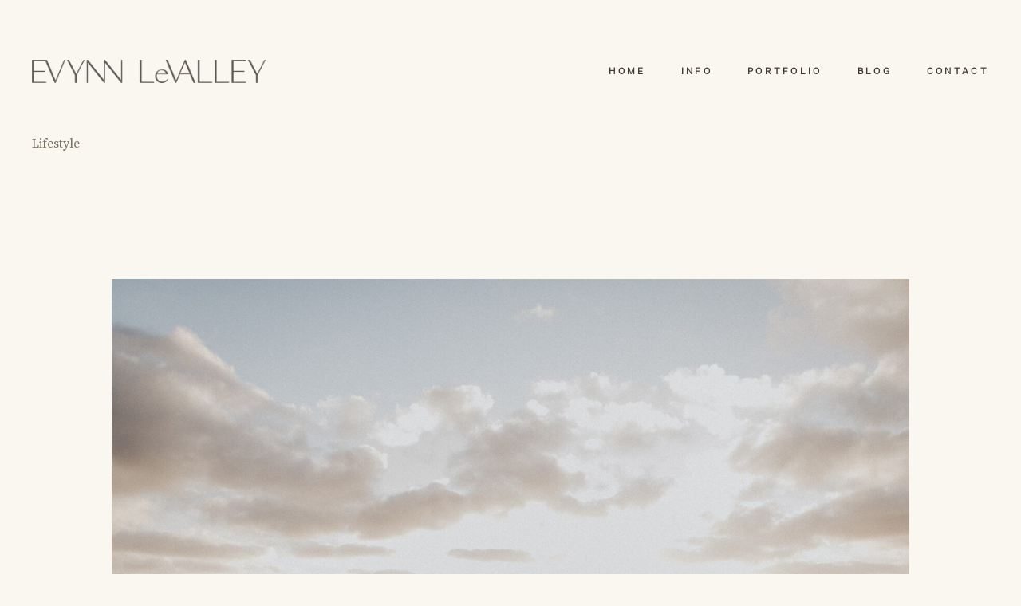

--- FILE ---
content_type: text/html; charset=UTF-8
request_url: https://www.evynnlevalley.com/category/lifestyle-2/
body_size: 9866
content:
<!DOCTYPE html>
<html lang="en-US">
<head>
	<meta charset="UTF-8">
	<meta name="viewport" content="width=device-width, initial-scale=1, user-scalable=yes">
	<link rel="profile" href="https://gmpg.org/xfn/11">
	
	<meta name='robots' content='noindex, follow' />

	<!-- This site is optimized with the Yoast SEO Premium plugin v22.4 (Yoast SEO v22.4) - https://yoast.com/wordpress/plugins/seo/ -->
	<title>Lifestyle Archives - Evynn LeValley Photography</title>
	<meta property="og:locale" content="en_US" />
	<meta property="og:type" content="article" />
	<meta property="og:title" content="Lifestyle Archives" />
	<meta property="og:url" content="https://www.evynnlevalley.com/category/lifestyle-2/" />
	<meta property="og:site_name" content="Evynn LeValley Photography" />
	<meta name="twitter:card" content="summary_large_image" />
	<script type="application/ld+json" class="yoast-schema-graph">{"@context":"https://schema.org","@graph":[{"@type":"CollectionPage","@id":"https://www.evynnlevalley.com/category/lifestyle-2/","url":"https://www.evynnlevalley.com/category/lifestyle-2/","name":"Lifestyle Archives - Evynn LeValley Photography","isPartOf":{"@id":"https://www.evynnlevalley.com/#website"},"primaryImageOfPage":{"@id":"https://www.evynnlevalley.com/category/lifestyle-2/#primaryimage"},"image":{"@id":"https://www.evynnlevalley.com/category/lifestyle-2/#primaryimage"},"thumbnailUrl":"https://www.evynnlevalley.com/wp-content/uploads/2023/05/D61CA294-DB12-4030-8F8B-5DADB59D6CEA.jpeg","breadcrumb":{"@id":"https://www.evynnlevalley.com/category/lifestyle-2/#breadcrumb"},"inLanguage":"en-US"},{"@type":"ImageObject","inLanguage":"en-US","@id":"https://www.evynnlevalley.com/category/lifestyle-2/#primaryimage","url":"https://www.evynnlevalley.com/wp-content/uploads/2023/05/D61CA294-DB12-4030-8F8B-5DADB59D6CEA.jpeg","contentUrl":"https://www.evynnlevalley.com/wp-content/uploads/2023/05/D61CA294-DB12-4030-8F8B-5DADB59D6CEA.jpeg","width":1600,"height":1067,"caption":"A view of the cliff overlooking the ocean during Big Sur engagement session"},{"@type":"BreadcrumbList","@id":"https://www.evynnlevalley.com/category/lifestyle-2/#breadcrumb","itemListElement":[{"@type":"ListItem","position":1,"name":"Home","item":"https://www.evynnlevalley.com/"},{"@type":"ListItem","position":2,"name":"Lifestyle"}]},{"@type":"WebSite","@id":"https://www.evynnlevalley.com/#website","url":"https://www.evynnlevalley.com/","name":"Evynn LeValley Photography","description":"Big Sur Wedding Photographer","publisher":{"@id":"https://www.evynnlevalley.com/#/schema/person/2632c80c0acc985730839fc3f7c9e54c"},"potentialAction":[{"@type":"SearchAction","target":{"@type":"EntryPoint","urlTemplate":"https://www.evynnlevalley.com/?s={search_term_string}"},"query-input":"required name=search_term_string"}],"inLanguage":"en-US"},{"@type":["Person","Organization"],"@id":"https://www.evynnlevalley.com/#/schema/person/2632c80c0acc985730839fc3f7c9e54c","name":"admin","image":{"@type":"ImageObject","inLanguage":"en-US","@id":"https://www.evynnlevalley.com/#/schema/person/image/","url":"https://www.evynnlevalley.com/wp-content/uploads/2023/04/EL_wordmark_horizontal_black-on-transparent-1.png","contentUrl":"https://www.evynnlevalley.com/wp-content/uploads/2023/04/EL_wordmark_horizontal_black-on-transparent-1.png","width":1402,"height":222,"caption":"admin"},"logo":{"@id":"https://www.evynnlevalley.com/#/schema/person/image/"},"sameAs":["https://www.evynnlevalley.com"]}]}</script>
	<!-- / Yoast SEO Premium plugin. -->


<link rel='dns-prefetch' href='//fonts.googleapis.com' />
<link rel="alternate" type="application/rss+xml" title="Evynn LeValley Photography &raquo; Feed" href="https://www.evynnlevalley.com/feed/" />
<link rel='stylesheet' id='sbi_styles-css' href='https://www.evynnlevalley.com/wp-content/plugins/instagram-feed/css/sbi-styles.min.css?ver=6.2.2' type='text/css' media='all' />
<link rel='stylesheet' id='dripicons-css' href='https://www.evynnlevalley.com/wp-content/plugins/mevoy-core/inc/icons/dripicons/assets/css/dripicons.min.css?ver=6.3.7' type='text/css' media='all' />
<link rel='stylesheet' id='elegant-icons-css' href='https://www.evynnlevalley.com/wp-content/plugins/mevoy-core/inc/icons/elegant-icons/assets/css/elegant-icons.min.css?ver=6.3.7' type='text/css' media='all' />
<link rel='stylesheet' id='font-awesome-css' href='https://www.evynnlevalley.com/wp-content/plugins/mevoy-core/inc/icons/font-awesome/assets/css/all.min.css?ver=6.3.7' type='text/css' media='all' />
<link rel='stylesheet' id='ionicons-css' href='https://www.evynnlevalley.com/wp-content/plugins/mevoy-core/inc/icons/ionicons/assets/css/ionicons.min.css?ver=6.3.7' type='text/css' media='all' />
<link rel='stylesheet' id='linea-icons-css' href='https://www.evynnlevalley.com/wp-content/plugins/mevoy-core/inc/icons/linea-icons/assets/css/linea-icons.min.css?ver=6.3.7' type='text/css' media='all' />
<link rel='stylesheet' id='linear-icons-css' href='https://www.evynnlevalley.com/wp-content/plugins/mevoy-core/inc/icons/linear-icons/assets/css/linear-icons.min.css?ver=6.3.7' type='text/css' media='all' />
<link rel='stylesheet' id='material-icons-css' href='https://fonts.googleapis.com/icon?family=Material+Icons&#038;ver=6.3.7' type='text/css' media='all' />
<link rel='stylesheet' id='simple-line-icons-css' href='https://www.evynnlevalley.com/wp-content/plugins/mevoy-core/inc/icons/simple-line-icons/assets/css/simple-line-icons.min.css?ver=6.3.7' type='text/css' media='all' />
<link rel='stylesheet' id='wp-block-library-css' href='https://www.evynnlevalley.com/wp-includes/css/dist/block-library/style.min.css?ver=6.3.7' type='text/css' media='all' />
<link rel='stylesheet' id='wc-blocks-vendors-style-css' href='https://www.evynnlevalley.com/wp-content/plugins/woocommerce/packages/woocommerce-blocks/build/wc-blocks-vendors-style.css?ver=10.9.3' type='text/css' media='all' />
<link rel='stylesheet' id='wc-all-blocks-style-css' href='https://www.evynnlevalley.com/wp-content/plugins/woocommerce/packages/woocommerce-blocks/build/wc-all-blocks-style.css?ver=10.9.3' type='text/css' media='all' />
<style id='classic-theme-styles-inline-css' type='text/css'>
/*! This file is auto-generated */
.wp-block-button__link{color:#fff;background-color:#32373c;border-radius:9999px;box-shadow:none;text-decoration:none;padding:calc(.667em + 2px) calc(1.333em + 2px);font-size:1.125em}.wp-block-file__button{background:#32373c;color:#fff;text-decoration:none}
</style>
<style id='global-styles-inline-css' type='text/css'>
body{--wp--preset--color--black: #000000;--wp--preset--color--cyan-bluish-gray: #abb8c3;--wp--preset--color--white: #ffffff;--wp--preset--color--pale-pink: #f78da7;--wp--preset--color--vivid-red: #cf2e2e;--wp--preset--color--luminous-vivid-orange: #ff6900;--wp--preset--color--luminous-vivid-amber: #fcb900;--wp--preset--color--light-green-cyan: #7bdcb5;--wp--preset--color--vivid-green-cyan: #00d084;--wp--preset--color--pale-cyan-blue: #8ed1fc;--wp--preset--color--vivid-cyan-blue: #0693e3;--wp--preset--color--vivid-purple: #9b51e0;--wp--preset--gradient--vivid-cyan-blue-to-vivid-purple: linear-gradient(135deg,rgba(6,147,227,1) 0%,rgb(155,81,224) 100%);--wp--preset--gradient--light-green-cyan-to-vivid-green-cyan: linear-gradient(135deg,rgb(122,220,180) 0%,rgb(0,208,130) 100%);--wp--preset--gradient--luminous-vivid-amber-to-luminous-vivid-orange: linear-gradient(135deg,rgba(252,185,0,1) 0%,rgba(255,105,0,1) 100%);--wp--preset--gradient--luminous-vivid-orange-to-vivid-red: linear-gradient(135deg,rgba(255,105,0,1) 0%,rgb(207,46,46) 100%);--wp--preset--gradient--very-light-gray-to-cyan-bluish-gray: linear-gradient(135deg,rgb(238,238,238) 0%,rgb(169,184,195) 100%);--wp--preset--gradient--cool-to-warm-spectrum: linear-gradient(135deg,rgb(74,234,220) 0%,rgb(151,120,209) 20%,rgb(207,42,186) 40%,rgb(238,44,130) 60%,rgb(251,105,98) 80%,rgb(254,248,76) 100%);--wp--preset--gradient--blush-light-purple: linear-gradient(135deg,rgb(255,206,236) 0%,rgb(152,150,240) 100%);--wp--preset--gradient--blush-bordeaux: linear-gradient(135deg,rgb(254,205,165) 0%,rgb(254,45,45) 50%,rgb(107,0,62) 100%);--wp--preset--gradient--luminous-dusk: linear-gradient(135deg,rgb(255,203,112) 0%,rgb(199,81,192) 50%,rgb(65,88,208) 100%);--wp--preset--gradient--pale-ocean: linear-gradient(135deg,rgb(255,245,203) 0%,rgb(182,227,212) 50%,rgb(51,167,181) 100%);--wp--preset--gradient--electric-grass: linear-gradient(135deg,rgb(202,248,128) 0%,rgb(113,206,126) 100%);--wp--preset--gradient--midnight: linear-gradient(135deg,rgb(2,3,129) 0%,rgb(40,116,252) 100%);--wp--preset--font-size--small: 13px;--wp--preset--font-size--medium: 20px;--wp--preset--font-size--large: 36px;--wp--preset--font-size--x-large: 42px;--wp--preset--spacing--20: 0.44rem;--wp--preset--spacing--30: 0.67rem;--wp--preset--spacing--40: 1rem;--wp--preset--spacing--50: 1.5rem;--wp--preset--spacing--60: 2.25rem;--wp--preset--spacing--70: 3.38rem;--wp--preset--spacing--80: 5.06rem;--wp--preset--shadow--natural: 6px 6px 9px rgba(0, 0, 0, 0.2);--wp--preset--shadow--deep: 12px 12px 50px rgba(0, 0, 0, 0.4);--wp--preset--shadow--sharp: 6px 6px 0px rgba(0, 0, 0, 0.2);--wp--preset--shadow--outlined: 6px 6px 0px -3px rgba(255, 255, 255, 1), 6px 6px rgba(0, 0, 0, 1);--wp--preset--shadow--crisp: 6px 6px 0px rgba(0, 0, 0, 1);}:where(.is-layout-flex){gap: 0.5em;}:where(.is-layout-grid){gap: 0.5em;}body .is-layout-flow > .alignleft{float: left;margin-inline-start: 0;margin-inline-end: 2em;}body .is-layout-flow > .alignright{float: right;margin-inline-start: 2em;margin-inline-end: 0;}body .is-layout-flow > .aligncenter{margin-left: auto !important;margin-right: auto !important;}body .is-layout-constrained > .alignleft{float: left;margin-inline-start: 0;margin-inline-end: 2em;}body .is-layout-constrained > .alignright{float: right;margin-inline-start: 2em;margin-inline-end: 0;}body .is-layout-constrained > .aligncenter{margin-left: auto !important;margin-right: auto !important;}body .is-layout-constrained > :where(:not(.alignleft):not(.alignright):not(.alignfull)){max-width: var(--wp--style--global--content-size);margin-left: auto !important;margin-right: auto !important;}body .is-layout-constrained > .alignwide{max-width: var(--wp--style--global--wide-size);}body .is-layout-flex{display: flex;}body .is-layout-flex{flex-wrap: wrap;align-items: center;}body .is-layout-flex > *{margin: 0;}body .is-layout-grid{display: grid;}body .is-layout-grid > *{margin: 0;}:where(.wp-block-columns.is-layout-flex){gap: 2em;}:where(.wp-block-columns.is-layout-grid){gap: 2em;}:where(.wp-block-post-template.is-layout-flex){gap: 1.25em;}:where(.wp-block-post-template.is-layout-grid){gap: 1.25em;}.has-black-color{color: var(--wp--preset--color--black) !important;}.has-cyan-bluish-gray-color{color: var(--wp--preset--color--cyan-bluish-gray) !important;}.has-white-color{color: var(--wp--preset--color--white) !important;}.has-pale-pink-color{color: var(--wp--preset--color--pale-pink) !important;}.has-vivid-red-color{color: var(--wp--preset--color--vivid-red) !important;}.has-luminous-vivid-orange-color{color: var(--wp--preset--color--luminous-vivid-orange) !important;}.has-luminous-vivid-amber-color{color: var(--wp--preset--color--luminous-vivid-amber) !important;}.has-light-green-cyan-color{color: var(--wp--preset--color--light-green-cyan) !important;}.has-vivid-green-cyan-color{color: var(--wp--preset--color--vivid-green-cyan) !important;}.has-pale-cyan-blue-color{color: var(--wp--preset--color--pale-cyan-blue) !important;}.has-vivid-cyan-blue-color{color: var(--wp--preset--color--vivid-cyan-blue) !important;}.has-vivid-purple-color{color: var(--wp--preset--color--vivid-purple) !important;}.has-black-background-color{background-color: var(--wp--preset--color--black) !important;}.has-cyan-bluish-gray-background-color{background-color: var(--wp--preset--color--cyan-bluish-gray) !important;}.has-white-background-color{background-color: var(--wp--preset--color--white) !important;}.has-pale-pink-background-color{background-color: var(--wp--preset--color--pale-pink) !important;}.has-vivid-red-background-color{background-color: var(--wp--preset--color--vivid-red) !important;}.has-luminous-vivid-orange-background-color{background-color: var(--wp--preset--color--luminous-vivid-orange) !important;}.has-luminous-vivid-amber-background-color{background-color: var(--wp--preset--color--luminous-vivid-amber) !important;}.has-light-green-cyan-background-color{background-color: var(--wp--preset--color--light-green-cyan) !important;}.has-vivid-green-cyan-background-color{background-color: var(--wp--preset--color--vivid-green-cyan) !important;}.has-pale-cyan-blue-background-color{background-color: var(--wp--preset--color--pale-cyan-blue) !important;}.has-vivid-cyan-blue-background-color{background-color: var(--wp--preset--color--vivid-cyan-blue) !important;}.has-vivid-purple-background-color{background-color: var(--wp--preset--color--vivid-purple) !important;}.has-black-border-color{border-color: var(--wp--preset--color--black) !important;}.has-cyan-bluish-gray-border-color{border-color: var(--wp--preset--color--cyan-bluish-gray) !important;}.has-white-border-color{border-color: var(--wp--preset--color--white) !important;}.has-pale-pink-border-color{border-color: var(--wp--preset--color--pale-pink) !important;}.has-vivid-red-border-color{border-color: var(--wp--preset--color--vivid-red) !important;}.has-luminous-vivid-orange-border-color{border-color: var(--wp--preset--color--luminous-vivid-orange) !important;}.has-luminous-vivid-amber-border-color{border-color: var(--wp--preset--color--luminous-vivid-amber) !important;}.has-light-green-cyan-border-color{border-color: var(--wp--preset--color--light-green-cyan) !important;}.has-vivid-green-cyan-border-color{border-color: var(--wp--preset--color--vivid-green-cyan) !important;}.has-pale-cyan-blue-border-color{border-color: var(--wp--preset--color--pale-cyan-blue) !important;}.has-vivid-cyan-blue-border-color{border-color: var(--wp--preset--color--vivid-cyan-blue) !important;}.has-vivid-purple-border-color{border-color: var(--wp--preset--color--vivid-purple) !important;}.has-vivid-cyan-blue-to-vivid-purple-gradient-background{background: var(--wp--preset--gradient--vivid-cyan-blue-to-vivid-purple) !important;}.has-light-green-cyan-to-vivid-green-cyan-gradient-background{background: var(--wp--preset--gradient--light-green-cyan-to-vivid-green-cyan) !important;}.has-luminous-vivid-amber-to-luminous-vivid-orange-gradient-background{background: var(--wp--preset--gradient--luminous-vivid-amber-to-luminous-vivid-orange) !important;}.has-luminous-vivid-orange-to-vivid-red-gradient-background{background: var(--wp--preset--gradient--luminous-vivid-orange-to-vivid-red) !important;}.has-very-light-gray-to-cyan-bluish-gray-gradient-background{background: var(--wp--preset--gradient--very-light-gray-to-cyan-bluish-gray) !important;}.has-cool-to-warm-spectrum-gradient-background{background: var(--wp--preset--gradient--cool-to-warm-spectrum) !important;}.has-blush-light-purple-gradient-background{background: var(--wp--preset--gradient--blush-light-purple) !important;}.has-blush-bordeaux-gradient-background{background: var(--wp--preset--gradient--blush-bordeaux) !important;}.has-luminous-dusk-gradient-background{background: var(--wp--preset--gradient--luminous-dusk) !important;}.has-pale-ocean-gradient-background{background: var(--wp--preset--gradient--pale-ocean) !important;}.has-electric-grass-gradient-background{background: var(--wp--preset--gradient--electric-grass) !important;}.has-midnight-gradient-background{background: var(--wp--preset--gradient--midnight) !important;}.has-small-font-size{font-size: var(--wp--preset--font-size--small) !important;}.has-medium-font-size{font-size: var(--wp--preset--font-size--medium) !important;}.has-large-font-size{font-size: var(--wp--preset--font-size--large) !important;}.has-x-large-font-size{font-size: var(--wp--preset--font-size--x-large) !important;}
.wp-block-navigation a:where(:not(.wp-element-button)){color: inherit;}
:where(.wp-block-post-template.is-layout-flex){gap: 1.25em;}:where(.wp-block-post-template.is-layout-grid){gap: 1.25em;}
:where(.wp-block-columns.is-layout-flex){gap: 2em;}:where(.wp-block-columns.is-layout-grid){gap: 2em;}
.wp-block-pullquote{font-size: 1.5em;line-height: 1.6;}
</style>
<link rel='stylesheet' id='contact-form-7-css' href='https://www.evynnlevalley.com/wp-content/plugins/contact-form-7/includes/css/styles.css?ver=5.8' type='text/css' media='all' />
<link rel='stylesheet' id='rs-plugin-settings-css' href='https://www.evynnlevalley.com/wp-content/plugins/revslider/public/assets/css/rs6.css?ver=6.4.11' type='text/css' media='all' />
<style id='rs-plugin-settings-inline-css' type='text/css'>
#rs-demo-id {}
</style>
<style id='woocommerce-inline-inline-css' type='text/css'>
.woocommerce form .form-row .required { visibility: visible; }
</style>
<link rel='stylesheet' id='qi-addons-for-elementor-grid-style-css' href='https://www.evynnlevalley.com/wp-content/plugins/qi-addons-for-elementor/assets/css/grid.min.css?ver=6.3.7' type='text/css' media='all' />
<link rel='stylesheet' id='qi-addons-for-elementor-helper-parts-style-css' href='https://www.evynnlevalley.com/wp-content/plugins/qi-addons-for-elementor/assets/css/helper-parts.min.css?ver=6.3.7' type='text/css' media='all' />
<link rel='stylesheet' id='qi-addons-for-elementor-style-css' href='https://www.evynnlevalley.com/wp-content/plugins/qi-addons-for-elementor/assets/css/main.min.css?ver=6.3.7' type='text/css' media='all' />
<link rel='stylesheet' id='swiper-css' href='https://www.evynnlevalley.com/wp-content/plugins/elementor/assets/lib/swiper/v8/css/swiper.min.css?ver=8.4.5' type='text/css' media='all' />
<link rel='stylesheet' id='mevoy-main-css' href='https://www.evynnlevalley.com/wp-content/themes/mevoy/assets/css/main.min.css?ver=6.3.7' type='text/css' media='all' />
<link rel='stylesheet' id='mevoy-core-style-css' href='https://www.evynnlevalley.com/wp-content/plugins/mevoy-core/assets/css/mevoy-core.min.css?ver=6.3.7' type='text/css' media='all' />
<link rel='stylesheet' id='mevoy-child-style-css' href='https://www.evynnlevalley.com/wp-content/themes/mevoy-child/style.css?ver=6.3.7' type='text/css' media='all' />
<link rel='stylesheet' id='magnific-popup-css' href='https://www.evynnlevalley.com/wp-content/themes/mevoy/assets/plugins/magnific-popup/magnific-popup.css?ver=6.3.7' type='text/css' media='all' />
<link rel='stylesheet' id='mevoy-google-fonts-css' href='https://fonts.googleapis.com/css?family=Cormorant+Garamond%3A400%2C400i%2C500%2C500i%2C600%2C600i%7CMontserrat%3A400%2C400i%2C500%2C500i%2C600%2C600i%7CSource+Serif+Pro%3A400%2C400i%2C500%2C500i%2C600%2C600i&#038;subset=latin-ext&#038;display=swap&#038;ver=1.0.0' type='text/css' media='all' />
<link rel='stylesheet' id='mevoy-style-css' href='https://www.evynnlevalley.com/wp-content/themes/mevoy/style.css?ver=6.3.7' type='text/css' media='all' />
<style id='mevoy-style-inline-css' type='text/css'>
@font-face {font-family: Self Modern;src:url(https://www.evynnlevalley.com/wp-content/uploads/2023/05/self_modern_trial-1.otf) format("truetype");}@font-face {font-family: Untitled Sans;src:url(https://www.evynnlevalley.com/wp-content/uploads/2023/05/TestUntitledSans-Regular-1.otf) format("truetype");}#qodef-page-footer-bottom-area { background-color: #f9f7f0;}.qodef-fullscreen-menu > ul > li > a { font-family: "Untitled Sans";}.qodef-fullscreen-menu .qodef-drop-down-second-inner ul li > a { font-family: "Untitled Sans";}body { background-color: #f9f7f0;}#qodef-top-area { background-color: #f9f7f0;}.qodef-header-navigation> ul > li > a { font-family: "Untitled Sans";}.qodef-header-navigation > ul > li.qodef-menu-item--narrow .qodef-drop-down-second ul li a { font-family: "Untitled Sans";}.qodef-header-navigation > ul > li.qodef-menu-item--wide .qodef-drop-down-second-inner > ul > li > a { font-family: "Untitled Sans";}.qodef-header-navigation > ul > li.qodef-menu-item--wide .qodef-drop-down-second ul li ul li a { font-family: "Untitled Sans";}#qodef-side-area { background-color: #f9f7f0;}.qodef-side-area--opened .qodef-side-area-cover { background-color: #f9f7f0;}.qodef-page-title { background-color: #f9f7f0;}p { font-family: "Self Modern";}h1, .qodef-h1 { font-family: "Self Modern";font-size: 30px;}h2, .qodef-h2 { font-family: "Self Modern";font-size: 20px;}h3, .qodef-h3 { font-family: "Untitled Sans";}h4, .qodef-h4 { font-family: "Self Modern";}h5, .qodef-h5 { font-family: "Untitled Sans";font-size: 10px;font-weight: 400;letter-spacing: 0.3em;text-transform: uppercase;}h6, .qodef-h6 { font-family: "Untitled Sans";font-size: 13px;}.qodef-header--standard #qodef-page-header { background-color: #f9f7f0;border-bottom: 1px solid #f9f7f0;}.qodef-mobile-header--standard #qodef-mobile-header-navigation .qodef-m-inner { background-color: #F9F7F0;}.qodef-mobile-header--standard #qodef-page-mobile-header { background-color: #F9F7F0;}
</style>
<link rel='stylesheet' id='mevoy-core-elementor-css' href='https://www.evynnlevalley.com/wp-content/plugins/mevoy-core/inc/plugins/elementor/assets/css/elementor.min.css?ver=6.3.7' type='text/css' media='all' />
<link rel='stylesheet' id='elementor-icons-css' href='https://www.evynnlevalley.com/wp-content/plugins/elementor/assets/lib/eicons/css/elementor-icons.min.css?ver=5.27.0' type='text/css' media='all' />
<link rel='stylesheet' id='elementor-frontend-css' href='https://www.evynnlevalley.com/wp-content/plugins/elementor/assets/css/frontend-lite.min.css?ver=3.19.2' type='text/css' media='all' />
<link rel='stylesheet' id='elementor-post-9-css' href='https://www.evynnlevalley.com/wp-content/uploads/elementor/css/post-9.css?ver=1708045702' type='text/css' media='all' />
<link rel='stylesheet' id='elementor-pro-css' href='https://www.evynnlevalley.com/wp-content/plugins/elementor-pro/assets/css/frontend-lite.min.css?ver=3.19.2' type='text/css' media='all' />
<link rel='stylesheet' id='elementor-global-css' href='https://www.evynnlevalley.com/wp-content/uploads/elementor/css/global.css?ver=1708045703' type='text/css' media='all' />
<link rel='stylesheet' id='google-fonts-1-css' href='https://fonts.googleapis.com/css?family=Roboto%3A100%2C100italic%2C200%2C200italic%2C300%2C300italic%2C400%2C400italic%2C500%2C500italic%2C600%2C600italic%2C700%2C700italic%2C800%2C800italic%2C900%2C900italic%7CRoboto+Slab%3A100%2C100italic%2C200%2C200italic%2C300%2C300italic%2C400%2C400italic%2C500%2C500italic%2C600%2C600italic%2C700%2C700italic%2C800%2C800italic%2C900%2C900italic&#038;display=swap&#038;ver=6.3.7' type='text/css' media='all' />
<link rel="preconnect" href="https://fonts.gstatic.com/" crossorigin><script type='text/javascript' src='https://www.evynnlevalley.com/wp-includes/js/jquery/jquery.min.js?ver=3.7.0' id='jquery-core-js'></script>
<script type='text/javascript' src='https://www.evynnlevalley.com/wp-includes/js/jquery/jquery-migrate.min.js?ver=3.4.1' id='jquery-migrate-js'></script>
<script type='text/javascript' src='https://www.evynnlevalley.com/wp-content/plugins/revslider/public/assets/js/rbtools.min.js?ver=6.4.8' id='tp-tools-js'></script>
<script type='text/javascript' src='https://www.evynnlevalley.com/wp-content/plugins/revslider/public/assets/js/rs6.min.js?ver=6.4.11' id='revmin-js'></script>
	<noscript><style>.woocommerce-product-gallery{ opacity: 1 !important; }</style></noscript>
	<meta name="generator" content="Elementor 3.19.2; features: e_optimized_assets_loading, e_optimized_css_loading, additional_custom_breakpoints, block_editor_assets_optimize, e_image_loading_optimization; settings: css_print_method-external, google_font-enabled, font_display-swap">
<meta name="google-site-verification" content="FmZGBex2FYVvkC5YsZAyX8Ji2jqoQ_HX8e9t2LJdZ2M" />
<meta name="generator" content="Powered by Slider Revolution 6.4.11 - responsive, Mobile-Friendly Slider Plugin for WordPress with comfortable drag and drop interface." />
<link rel="icon" href="https://www.evynnlevalley.com/wp-content/uploads/2023/05/cropped-oystersAsset-2-32x32.png" sizes="32x32" />
<link rel="icon" href="https://www.evynnlevalley.com/wp-content/uploads/2023/05/cropped-oystersAsset-2-192x192.png" sizes="192x192" />
<link rel="apple-touch-icon" href="https://www.evynnlevalley.com/wp-content/uploads/2023/05/cropped-oystersAsset-2-180x180.png" />
<meta name="msapplication-TileImage" content="https://www.evynnlevalley.com/wp-content/uploads/2023/05/cropped-oystersAsset-2-270x270.png" />
<script type="text/javascript">function setREVStartSize(e){
			//window.requestAnimationFrame(function() {				 
				window.RSIW = window.RSIW===undefined ? window.innerWidth : window.RSIW;	
				window.RSIH = window.RSIH===undefined ? window.innerHeight : window.RSIH;	
				try {								
					var pw = document.getElementById(e.c).parentNode.offsetWidth,
						newh;
					pw = pw===0 || isNaN(pw) ? window.RSIW : pw;
					e.tabw = e.tabw===undefined ? 0 : parseInt(e.tabw);
					e.thumbw = e.thumbw===undefined ? 0 : parseInt(e.thumbw);
					e.tabh = e.tabh===undefined ? 0 : parseInt(e.tabh);
					e.thumbh = e.thumbh===undefined ? 0 : parseInt(e.thumbh);
					e.tabhide = e.tabhide===undefined ? 0 : parseInt(e.tabhide);
					e.thumbhide = e.thumbhide===undefined ? 0 : parseInt(e.thumbhide);
					e.mh = e.mh===undefined || e.mh=="" || e.mh==="auto" ? 0 : parseInt(e.mh,0);		
					if(e.layout==="fullscreen" || e.l==="fullscreen") 						
						newh = Math.max(e.mh,window.RSIH);					
					else{					
						e.gw = Array.isArray(e.gw) ? e.gw : [e.gw];
						for (var i in e.rl) if (e.gw[i]===undefined || e.gw[i]===0) e.gw[i] = e.gw[i-1];					
						e.gh = e.el===undefined || e.el==="" || (Array.isArray(e.el) && e.el.length==0)? e.gh : e.el;
						e.gh = Array.isArray(e.gh) ? e.gh : [e.gh];
						for (var i in e.rl) if (e.gh[i]===undefined || e.gh[i]===0) e.gh[i] = e.gh[i-1];
											
						var nl = new Array(e.rl.length),
							ix = 0,						
							sl;					
						e.tabw = e.tabhide>=pw ? 0 : e.tabw;
						e.thumbw = e.thumbhide>=pw ? 0 : e.thumbw;
						e.tabh = e.tabhide>=pw ? 0 : e.tabh;
						e.thumbh = e.thumbhide>=pw ? 0 : e.thumbh;					
						for (var i in e.rl) nl[i] = e.rl[i]<window.RSIW ? 0 : e.rl[i];
						sl = nl[0];									
						for (var i in nl) if (sl>nl[i] && nl[i]>0) { sl = nl[i]; ix=i;}															
						var m = pw>(e.gw[ix]+e.tabw+e.thumbw) ? 1 : (pw-(e.tabw+e.thumbw)) / (e.gw[ix]);					
						newh =  (e.gh[ix] * m) + (e.tabh + e.thumbh);
					}				
					if(window.rs_init_css===undefined) window.rs_init_css = document.head.appendChild(document.createElement("style"));					
					document.getElementById(e.c).height = newh+"px";
					window.rs_init_css.innerHTML += "#"+e.c+"_wrapper { height: "+newh+"px }";				
				} catch(e){
					console.log("Failure at Presize of Slider:" + e)
				}					   
			//});
		  };</script>
		<style type="text/css" id="wp-custom-css">
			.sub-menu{
    background: #F9F7F0!important;
}
.qodef-mobile-header-navigation{
	background: #F9F7F0!important;
}
}

.wpcf7 form.sent .wpcf7-response-output{ border-color: transparent!important; }
.wpcf7 form .wpcf7-response-output {border-color: transparent!important;}		</style>
		</head>
<body class="archive category category-lifestyle-2 category-62 theme-mevoy qode-framework-1.1.4 woocommerce-no-js qodef-qi--no-touch qi-addons-for-elementor-1.6.3 qodef-back-to-top--enabled  qodef-header--standard qodef-header-appearance--none qodef-mobile-header--standard qodef-drop-down-second--full-width qodef-drop-down-second--default mevoy-core-1.0 mevoy-child-child-1.0.0 mevoy-1.1 qodef-content-grid-1000 qodef-header-standard--right qodef-search--fullscreen elementor-default elementor-kit-9" itemscope itemtype="https://schema.org/WebPage">
		<div id="qodef-page-wrapper" class="">
			<div id="qodef-top-area">
        <div id="qodef-top-area-inner" class="">
		
					
					
    			    </div>
    </div>
<header id="qodef-page-header" >
		<div id="qodef-page-header-inner" class=" qodef-offset--has-border">
		<a itemprop="url" class="qodef-header-logo-link qodef-height--set" href="https://www.evynnlevalley.com/" style="height:30px" rel="home">
	<img fetchpriority="high" width="1340" height="137" src="https://www.evynnlevalley.com/wp-content/uploads/2023/05/Asset-3.png" class="qodef-header-logo-image qodef--main" alt="logo main" itemprop="image" srcset="https://www.evynnlevalley.com/wp-content/uploads/2023/05/Asset-3.png 1340w, https://www.evynnlevalley.com/wp-content/uploads/2023/05/Asset-3-600x61.png 600w, https://www.evynnlevalley.com/wp-content/uploads/2023/05/Asset-3-300x31.png 300w, https://www.evynnlevalley.com/wp-content/uploads/2023/05/Asset-3-1024x105.png 1024w, https://www.evynnlevalley.com/wp-content/uploads/2023/05/Asset-3-768x79.png 768w" sizes="(max-width: 1340px) 100vw, 1340px" />	<img width="1340" height="137" src="https://www.evynnlevalley.com/wp-content/uploads/2023/05/Asset-3.png" class="qodef-header-logo-image qodef--dark" alt="logo dark" itemprop="image" srcset="https://www.evynnlevalley.com/wp-content/uploads/2023/05/Asset-3.png 1340w, https://www.evynnlevalley.com/wp-content/uploads/2023/05/Asset-3-600x61.png 600w, https://www.evynnlevalley.com/wp-content/uploads/2023/05/Asset-3-300x31.png 300w, https://www.evynnlevalley.com/wp-content/uploads/2023/05/Asset-3-1024x105.png 1024w, https://www.evynnlevalley.com/wp-content/uploads/2023/05/Asset-3-768x79.png 768w" sizes="(max-width: 1340px) 100vw, 1340px" />	<img width="1340" height="137" src="https://www.evynnlevalley.com/wp-content/uploads/2023/05/Asset-3.png" class="qodef-header-logo-image qodef--light" alt="logo light" itemprop="image" srcset="https://www.evynnlevalley.com/wp-content/uploads/2023/05/Asset-3.png 1340w, https://www.evynnlevalley.com/wp-content/uploads/2023/05/Asset-3-600x61.png 600w, https://www.evynnlevalley.com/wp-content/uploads/2023/05/Asset-3-300x31.png 300w, https://www.evynnlevalley.com/wp-content/uploads/2023/05/Asset-3-1024x105.png 1024w, https://www.evynnlevalley.com/wp-content/uploads/2023/05/Asset-3-768x79.png 768w" sizes="(max-width: 1340px) 100vw, 1340px" /></a>	<nav class="qodef-header-navigation" role="navigation" aria-label="Top Menu">
		<ul id="menu-divided-left-1" class="menu"><li class="menu-item menu-item-type-post_type menu-item-object-page menu-item-home menu-item-5873"><a href="https://www.evynnlevalley.com/"><span class="qodef-menu-item-text">Home</span></a></li>
<li class="menu-item menu-item-type-post_type menu-item-object-page menu-item-has-children menu-item-7106 qodef--hide-link qodef-menu-item--narrow"><a href="https://www.evynnlevalley.com/info/" onclick="JavaScript: return false;"><span class="qodef-menu-item-text">Info<svg class="qodef-menu-item-arrow" xmlns="http://www.w3.org/2000/svg" xmlns:xlink="http://www.w3.org/1999/xlink" width="32" height="32" viewBox="0 0 32 32"><g><path d="M 13.8,24.196c 0.39,0.39, 1.024,0.39, 1.414,0l 6.486-6.486c 0.196-0.196, 0.294-0.454, 0.292-0.71 c0-0.258-0.096-0.514-0.292-0.71L 15.214,9.804c-0.39-0.39-1.024-0.39-1.414,0c-0.39,0.39-0.39,1.024,0,1.414L 19.582,17 L 13.8,22.782C 13.41,23.172, 13.41,23.806, 13.8,24.196z"></path></g></svg></span></a>
<div class="qodef-drop-down-second"><div class="qodef-drop-down-second-inner"><ul class="sub-menu">
	<li class="menu-item menu-item-type-post_type menu-item-object-page menu-item-5919"><a href="https://www.evynnlevalley.com/about-me/"><span class="qodef-menu-item-text">About Me</span></a></li>
	<li class="menu-item menu-item-type-post_type menu-item-object-page menu-item-7163"><a href="https://www.evynnlevalley.com/mentorships-destination-elopement-photographer/"><span class="qodef-menu-item-text">Mentorships</span></a></li>
</ul></div></div>
</li>
<li class="menu-item menu-item-type-post_type menu-item-object-page menu-item-6371"><a href="https://www.evynnlevalley.com/portfolio/"><span class="qodef-menu-item-text">Portfolio</span></a></li>
<li class="menu-item menu-item-type-post_type menu-item-object-page menu-item-6045"><a href="https://www.evynnlevalley.com/blog/"><span class="qodef-menu-item-text">Blog</span></a></li>
<li class="menu-item menu-item-type-post_type menu-item-object-page menu-item-5921"><a href="https://www.evynnlevalley.com/contact/"><span class="qodef-menu-item-text">Contact</span></a></li>
</ul>	</nav>
	</div>
	</header><header id="qodef-page-mobile-header">
		<div id="qodef-page-mobile-header-inner" class=" qodef-offset--has-border">
		<a itemprop="url" class="qodef-mobile-header-logo-link" href="https://www.evynnlevalley.com/" style="height:20px" rel="home">
	<img fetchpriority="high" width="1340" height="137" src="https://www.evynnlevalley.com/wp-content/uploads/2023/05/Asset-3.png" class="qodef-header-logo-image qodef--main" alt="logo main" itemprop="image" srcset="https://www.evynnlevalley.com/wp-content/uploads/2023/05/Asset-3.png 1340w, https://www.evynnlevalley.com/wp-content/uploads/2023/05/Asset-3-600x61.png 600w, https://www.evynnlevalley.com/wp-content/uploads/2023/05/Asset-3-300x31.png 300w, https://www.evynnlevalley.com/wp-content/uploads/2023/05/Asset-3-1024x105.png 1024w, https://www.evynnlevalley.com/wp-content/uploads/2023/05/Asset-3-768x79.png 768w" sizes="(max-width: 1340px) 100vw, 1340px" />	</a><a href="javascript:void(0)"  class="qodef-opener-icon qodef-m qodef-source--predefined qodef-mobile-header-opener"  >
	<span class="qodef-m-icon qodef--open">
		<span class="qodef-m-lines"><span class="qodef-m-line qodef--1"></span><span class="qodef-m-line qodef--2"></span><span class="qodef-m-line qodef--3"></span></span>	</span>
			<span class="qodef-m-icon qodef--close">
			<span class="qodef-m-lines"><span class="qodef-m-line qodef--1"></span><span class="qodef-m-line qodef--2"></span><span class="qodef-m-line qodef--3"></span></span>		</span>
		</a>	<nav class="qodef-mobile-header-navigation" role="navigation" aria-label="Mobile Menu">
		<ul id="menu-divided-left-3" class="qodef-content-grid"><li class="menu-item menu-item-type-post_type menu-item-object-page menu-item-home menu-item-5873"><a href="https://www.evynnlevalley.com/"><span class="qodef-menu-item-text">Home</span></a></li>
<li class="menu-item menu-item-type-post_type menu-item-object-page menu-item-has-children menu-item-7106 qodef--hide-link qodef-menu-item--narrow"><a href="https://www.evynnlevalley.com/info/" onclick="JavaScript: return false;"><span class="qodef-menu-item-text">Info<svg class="qodef-menu-item-arrow" xmlns="http://www.w3.org/2000/svg" xmlns:xlink="http://www.w3.org/1999/xlink" width="32" height="32" viewBox="0 0 32 32"><g><path d="M 13.8,24.196c 0.39,0.39, 1.024,0.39, 1.414,0l 6.486-6.486c 0.196-0.196, 0.294-0.454, 0.292-0.71 c0-0.258-0.096-0.514-0.292-0.71L 15.214,9.804c-0.39-0.39-1.024-0.39-1.414,0c-0.39,0.39-0.39,1.024,0,1.414L 19.582,17 L 13.8,22.782C 13.41,23.172, 13.41,23.806, 13.8,24.196z"></path></g></svg></span></a>
<div class="qodef-drop-down-second"><div class="qodef-drop-down-second-inner"><ul class="sub-menu">
	<li class="menu-item menu-item-type-post_type menu-item-object-page menu-item-5919"><a href="https://www.evynnlevalley.com/about-me/"><span class="qodef-menu-item-text">About Me</span></a></li>
	<li class="menu-item menu-item-type-post_type menu-item-object-page menu-item-7163"><a href="https://www.evynnlevalley.com/mentorships-destination-elopement-photographer/"><span class="qodef-menu-item-text">Mentorships</span></a></li>
</ul></div></div>
</li>
<li class="menu-item menu-item-type-post_type menu-item-object-page menu-item-6371"><a href="https://www.evynnlevalley.com/portfolio/"><span class="qodef-menu-item-text">Portfolio</span></a></li>
<li class="menu-item menu-item-type-post_type menu-item-object-page menu-item-6045"><a href="https://www.evynnlevalley.com/blog/"><span class="qodef-menu-item-text">Blog</span></a></li>
<li class="menu-item menu-item-type-post_type menu-item-object-page menu-item-5921"><a href="https://www.evynnlevalley.com/contact/"><span class="qodef-menu-item-text">Contact</span></a></li>
</ul>	</nav>
	</div>
	</header>		<div id="qodef-page-outer">
			<div class="qodef-page-title qodef-m qodef-title--standard qodef-alignment--left qodef-vertical-alignment--header-bottom">
		<div class="qodef-m-inner">
		<div class="qodef-m-content qodef-content-full-width ">
    <span class="qodef-m-title entry-title">
        Lifestyle    </span>
    </div>	</div>
	</div>			<div id="qodef-page-inner" class="qodef-content-grid"><main id="qodef-page-content" class="qodef-grid qodef-layout--template ">
	<div class="qodef-grid-inner clear">
		<div class="qodef-grid-item qodef-page-content-section qodef-col--12">
		<div class="qodef-blog qodef-m qodef--list">
		<article class="qodef-blog-item qodef-e post-6718 post type-post status-publish format-standard has-post-thumbnail hentry category-lifestyle-2 tag-big-sur-engagement tag-big-sur-photographer tag-big-sur-proposal tag-big-sur-wedding-photographer">
	<div class="qodef-e-inner">
		<div class="qodef-e-media">
		<div class="qodef-e-media-image">
					<a itemprop="url" href="https://www.evynnlevalley.com/big-sur-engagement-session/">
					<img loading="lazy" width="1600" height="1067" src="https://www.evynnlevalley.com/wp-content/uploads/2023/05/D61CA294-DB12-4030-8F8B-5DADB59D6CEA.jpeg" class="attachment-full size-full wp-post-image" alt="A view of the cliff overlooking the ocean during Big Sur engagement session" decoding="async" srcset="https://www.evynnlevalley.com/wp-content/uploads/2023/05/D61CA294-DB12-4030-8F8B-5DADB59D6CEA.jpeg 1600w, https://www.evynnlevalley.com/wp-content/uploads/2023/05/D61CA294-DB12-4030-8F8B-5DADB59D6CEA-600x400.jpeg 600w, https://www.evynnlevalley.com/wp-content/uploads/2023/05/D61CA294-DB12-4030-8F8B-5DADB59D6CEA-300x200.jpeg 300w, https://www.evynnlevalley.com/wp-content/uploads/2023/05/D61CA294-DB12-4030-8F8B-5DADB59D6CEA-1024x683.jpeg 1024w, https://www.evynnlevalley.com/wp-content/uploads/2023/05/D61CA294-DB12-4030-8F8B-5DADB59D6CEA-768x512.jpeg 768w, https://www.evynnlevalley.com/wp-content/uploads/2023/05/D61CA294-DB12-4030-8F8B-5DADB59D6CEA-1536x1024.jpeg 1536w" sizes="(max-width: 1600px) 100vw, 1600px" />					</a>
					</div>
</div>		<div class="qodef-e-content">
			<div class="qodef-e-info qodef-info--top">
				<div itemprop="dateCreated" class="qodef-e-info-item qodef-e-info-date entry-date published updated">
	<a itemprop="url" href="https://www.evynnlevalley.com/2023/05/">May 10, 2023</a>
</div><div class="qodef-e-info-item qodef-e-info-category">
	<a href="https://www.evynnlevalley.com/category/lifestyle-2/" rel="category tag">Lifestyle</a></div>			</div>
			<div class="qodef-e-text">
				<h2 itemprop="name" class="qodef-e-title entry-title">
			<a itemprop="url" class="qodef-e-title-link" href="https://www.evynnlevalley.com/big-sur-engagement-session/">
			Big Sur Engagement Photos 			</a>
	</h2>
		<p itemprop="description" class="qodef-e-excerpt">
			Garrapata State Park Trudy and Mark’s story started when they met on the app Hinge. This was all during the pandemic in August 2020. They instantly knew their love was something 		</p>
				</div>
			<div class="qodef-e-info qodef-info--bottom">
					<div class="qodef-e-read-more">
		<a class="qodef-shortcode qodef-m  qodef-button qodef-layout--outlined  qodef-html--link" href="https://www.evynnlevalley.com/big-sur-engagement-session/" target="_self"  >	<span class="qodef-m-text">Read More</span></a>	</div>
			</div>
		</div>
	</div>
</article>	</div>
</div>	</div>
</main>
			</div><!-- close #qodef-page-inner div from header.php -->
					</div><!-- close #qodef-page-outer div from header.php -->
		<footer id="qodef-page-footer" >
		<div id="qodef-page-footer-bottom-area">
		<div id="qodef-page-footer-bottom-area-inner" class="qodef-content-full-width">
			<div class="qodef-grid qodef-layout--columns qodef-responsive--custom qodef-col-num--2 qodef-col-num--1024--1 qodef-col-num--768--1 qodef-col-num--680--1 qodef-col-num--480--1">
				<div class="qodef-grid-inner clear">
											<div class="qodef-grid-item">
							<div id="custom_html-2" class="widget_text widget widget_custom_html" data-area="footer_bottom_area_column_1"><div class="textwidget custom-html-widget"><h5 class="qodef-custom-inline-footer">©2023. Evynn LeValley Photography. All Rights Reserved. 
<br> Big Sur Wedding & Elopement Photographer.
	<br><a href="https://threetruthsdesign.com" target="_blank" rel="noopener">Site by Three Truths Design</a></h5></div></div>						</div>
											<div class="qodef-grid-item">
													</div>
									</div>
			</div>
		</div>
	</div>
</footer>
<a id="qodef-back-to-top" href="#">
    <span class="qodef-back-to-top-icon">
		<span class="qodef-icon-elegant-icons arrow_carrot-up" ></span>    </span>
</a>	</div><!-- close #qodef-page-wrapper div from header.php -->
	<!-- Instagram Feed JS -->
<script type="text/javascript">
var sbiajaxurl = "https://www.evynnlevalley.com/wp-admin/admin-ajax.php";
</script>
	<script type="text/javascript">
		(function () {
			var c = document.body.className;
			c = c.replace(/woocommerce-no-js/, 'woocommerce-js');
			document.body.className = c;
		})();
	</script>
	<script type='text/javascript' src='https://www.evynnlevalley.com/wp-content/plugins/contact-form-7/includes/swv/js/index.js?ver=5.8' id='swv-js'></script>
<script type='text/javascript' id='contact-form-7-js-extra'>
/* <![CDATA[ */
var wpcf7 = {"api":{"root":"https:\/\/www.evynnlevalley.com\/wp-json\/","namespace":"contact-form-7\/v1"}};
/* ]]> */
</script>
<script type='text/javascript' src='https://www.evynnlevalley.com/wp-content/plugins/contact-form-7/includes/js/index.js?ver=5.8' id='contact-form-7-js'></script>
<script type='text/javascript' src='https://www.evynnlevalley.com/wp-content/plugins/woocommerce/assets/js/jquery-blockui/jquery.blockUI.min.js?ver=2.7.0-wc.8.1.3' id='jquery-blockui-js'></script>
<script type='text/javascript' id='wc-add-to-cart-js-extra'>
/* <![CDATA[ */
var wc_add_to_cart_params = {"ajax_url":"\/wp-admin\/admin-ajax.php","wc_ajax_url":"\/?wc-ajax=%%endpoint%%","i18n_view_cart":"View cart","cart_url":"https:\/\/www.evynnlevalley.com\/cart\/","is_cart":"","cart_redirect_after_add":"no"};
/* ]]> */
</script>
<script type='text/javascript' src='https://www.evynnlevalley.com/wp-content/plugins/woocommerce/assets/js/frontend/add-to-cart.min.js?ver=8.1.3' id='wc-add-to-cart-js'></script>
<script type='text/javascript' src='https://www.evynnlevalley.com/wp-content/plugins/woocommerce/assets/js/js-cookie/js.cookie.min.js?ver=2.1.4-wc.8.1.3' id='js-cookie-js'></script>
<script type='text/javascript' id='woocommerce-js-extra'>
/* <![CDATA[ */
var woocommerce_params = {"ajax_url":"\/wp-admin\/admin-ajax.php","wc_ajax_url":"\/?wc-ajax=%%endpoint%%"};
/* ]]> */
</script>
<script type='text/javascript' src='https://www.evynnlevalley.com/wp-content/plugins/woocommerce/assets/js/frontend/woocommerce.min.js?ver=8.1.3' id='woocommerce-js'></script>
<script type='text/javascript' src='https://www.evynnlevalley.com/wp-includes/js/jquery/ui/core.min.js?ver=1.13.2' id='jquery-ui-core-js'></script>
<script type='text/javascript' id='qi-addons-for-elementor-script-js-extra'>
/* <![CDATA[ */
var qodefQiAddonsGlobal = {"vars":{"adminBarHeight":0,"iconArrowLeft":"<svg  xmlns=\"http:\/\/www.w3.org\/2000\/svg\" xmlns:xlink=\"http:\/\/www.w3.org\/1999\/xlink\" x=\"0px\" y=\"0px\" viewBox=\"0 0 34.2 32.3\" xml:space=\"preserve\" style=\"stroke-width: 2;\"><line x1=\"0.5\" y1=\"16\" x2=\"33.5\" y2=\"16\"\/><line x1=\"0.3\" y1=\"16.5\" x2=\"16.2\" y2=\"0.7\"\/><line x1=\"0\" y1=\"15.4\" x2=\"16.2\" y2=\"31.6\"\/><\/svg>","iconArrowRight":"<svg  xmlns=\"http:\/\/www.w3.org\/2000\/svg\" xmlns:xlink=\"http:\/\/www.w3.org\/1999\/xlink\" x=\"0px\" y=\"0px\" viewBox=\"0 0 34.2 32.3\" xml:space=\"preserve\" style=\"stroke-width: 2;\"><line x1=\"0\" y1=\"16\" x2=\"33\" y2=\"16\"\/><line x1=\"17.3\" y1=\"0.7\" x2=\"33.2\" y2=\"16.5\"\/><line x1=\"17.3\" y1=\"31.6\" x2=\"33.5\" y2=\"15.4\"\/><\/svg>","iconClose":"<svg  xmlns=\"http:\/\/www.w3.org\/2000\/svg\" xmlns:xlink=\"http:\/\/www.w3.org\/1999\/xlink\" x=\"0px\" y=\"0px\" viewBox=\"0 0 9.1 9.1\" xml:space=\"preserve\"><g><path d=\"M8.5,0L9,0.6L5.1,4.5L9,8.5L8.5,9L4.5,5.1L0.6,9L0,8.5L4,4.5L0,0.6L0.6,0L4.5,4L8.5,0z\"\/><\/g><\/svg>"}};
/* ]]> */
</script>
<script type='text/javascript' src='https://www.evynnlevalley.com/wp-content/plugins/qi-addons-for-elementor/assets/js/main.min.js?ver=6.3.7' id='qi-addons-for-elementor-script-js'></script>
<script type='text/javascript' src='https://www.evynnlevalley.com/wp-includes/js/hoverIntent.min.js?ver=1.10.2' id='hoverIntent-js'></script>
<script type='text/javascript' src='https://www.evynnlevalley.com/wp-content/plugins/mevoy-core/assets/plugins/jquery/jquery.easing.1.3.js?ver=6.3.7' id='jquery-easing-1.3-js'></script>
<script type='text/javascript' src='https://www.evynnlevalley.com/wp-content/plugins/mevoy-core/assets/plugins/modernizr/modernizr.js?ver=6.3.7' id='modernizr-js'></script>
<script type='text/javascript' src='https://www.evynnlevalley.com/wp-content/plugins/mevoy-core/assets/plugins/tweenmax/tweenmax.min.js?ver=6.3.7' id='tweenmax-js'></script>
<script type='text/javascript' id='mevoy-main-js-js-extra'>
/* <![CDATA[ */
var qodefGlobal = {"vars":{"adminBarHeight":0,"iconArrowLeft":"<svg  xmlns=\"http:\/\/www.w3.org\/2000\/svg\" xmlns:xlink=\"http:\/\/www.w3.org\/1999\/xlink\" x=\"0px\" y=\"0px\" viewBox=\"0 0 27 51.6\" enable-background=\"new 0 0 27 51.6\" xml:space=\"preserve\"><polyline fill=\"none\" stroke-width=\"2\" points=\"26.3,0.7 1.4,25.8 26.3,50.9 \"\/><\/svg>","iconArrowRight":"<svg  xmlns=\"http:\/\/www.w3.org\/2000\/svg\" xmlns:xlink=\"http:\/\/www.w3.org\/1999\/xlink\" x=\"0px\" y=\"0px\" viewBox=\"0 0 27 51.6\" enable-background=\"new 0 0 27 51.6\" xml:space=\"preserve\"><polyline fill=\"none\" stroke-width=\"2\" points=\"0.7,50.9 25.6,25.8 0.7,0.7 \"\/><\/svg>","iconClose":"<svg  xmlns=\"http:\/\/www.w3.org\/2000\/svg\" xmlns:xlink=\"http:\/\/www.w3.org\/1999\/xlink\" width=\"32\" height=\"32\" viewBox=\"0 0 32 32\"><g><path d=\"M 10.050,23.95c 0.39,0.39, 1.024,0.39, 1.414,0L 17,18.414l 5.536,5.536c 0.39,0.39, 1.024,0.39, 1.414,0 c 0.39-0.39, 0.39-1.024,0-1.414L 18.414,17l 5.536-5.536c 0.39-0.39, 0.39-1.024,0-1.414c-0.39-0.39-1.024-0.39-1.414,0 L 17,15.586L 11.464,10.050c-0.39-0.39-1.024-0.39-1.414,0c-0.39,0.39-0.39,1.024,0,1.414L 15.586,17l-5.536,5.536 C 9.66,22.926, 9.66,23.56, 10.050,23.95z\"><\/path><\/g><\/svg>","topAreaHeight":40,"restUrl":"https:\/\/www.evynnlevalley.com\/wp-json\/","restNonce":"50ab87351d","paginationRestRoute":"mevoy\/v1\/get-posts","headerHeight":100,"mobileHeaderHeight":70}};
/* ]]> */
</script>
<script type='text/javascript' src='https://www.evynnlevalley.com/wp-content/themes/mevoy/assets/js/main.min.js?ver=6.3.7' id='mevoy-main-js-js'></script>
<script type='text/javascript' src='https://www.evynnlevalley.com/wp-content/plugins/mevoy-core/assets/js/mevoy-core.min.js?ver=6.3.7' id='mevoy-core-script-js'></script>
<script type='text/javascript' src='https://www.evynnlevalley.com/wp-content/themes/mevoy/assets/plugins/waitforimages/jquery.waitforimages.js?ver=6.3.7' id='jquery-waitforimages-js'></script>
<script type='text/javascript' src='https://www.evynnlevalley.com/wp-content/themes/mevoy/assets/plugins/appear/jquery.appear.js?ver=6.3.7' id='jquery-appear-js'></script>
<script type='text/javascript' src='https://www.evynnlevalley.com/wp-content/plugins/qi-addons-for-elementor/assets/plugins/swiper/swiper.min.js?ver=6.3.7' id='swiper-js'></script>
<script type='text/javascript' src='https://www.evynnlevalley.com/wp-content/themes/mevoy/assets/plugins/magnific-popup/jquery.magnific-popup.min.js?ver=6.3.7' id='jquery-magnific-popup-js'></script>
<script type='text/javascript' src='https://www.evynnlevalley.com/wp-content/themes/mevoy/assets/plugins/parallax-scroll/jquery.parallax-scroll.js?ver=6.3.7' id='jquery-parallax-scroll-js'></script>
<script type='text/javascript' src='https://www.evynnlevalley.com/wp-content/plugins/woocommerce/assets/js/select2/select2.full.min.js?ver=4.0.3-wc.8.1.3' id='select2-js'></script>
</body>
</html>
